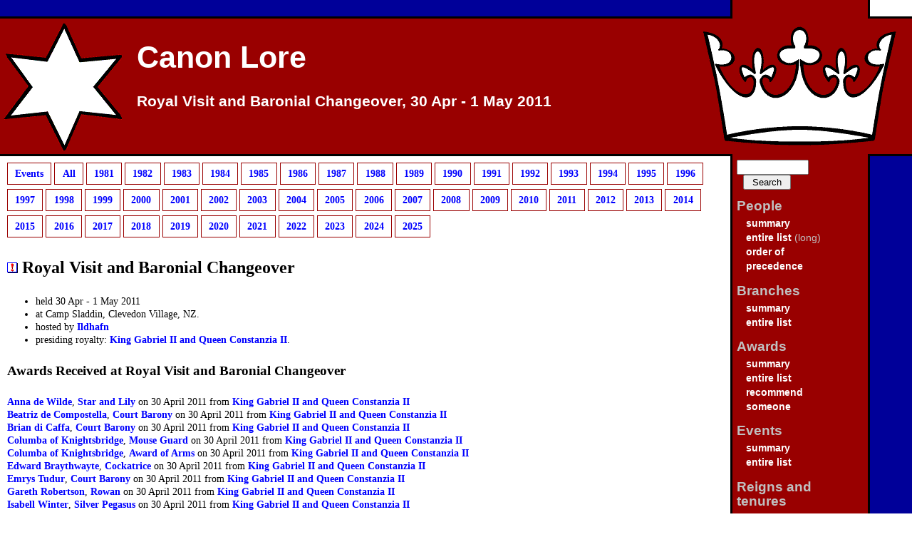

--- FILE ---
content_type: text/html; charset=utf-8
request_url: https://canon.lochac.sca.org/event.php?show=date&init=2011-04-30
body_size: 2608
content:
<!DOCTYPE html PUBLIC "-//W3C//DTD XHTML 1.0 Transitional//EN" "http://www.w3.org/TR/xhtml1/DTD/xhtml1-transitional.dtd">

<html xmlns="http://www.w3.org/1999/xhtml" xml:lang="en" lang="en">
<head>
    <title>Royal Visit and Baronial Changeover, 30 Apr - 1 May 2011 - Canon Lore</title>
    <meta name="robots" content="all" />
    <meta name="MSSmartTagsPreventParsing" content="true" />
    <meta http-equiv="Content-type" content="text/html; charset=utf-8" />
    <link rel="shortcut icon" href="favicon.ico" type="/image/x-icon" />
    <link rel="stylesheet" type="text/css" media="all" href="https://canon.lochac.sca.org/s/canon.css" />
    <!--<link rel="stylesheet" type="text/css" media="all" href="https://canon.lochac.sca.org/s/region-earth.css" />-->
    <link rel="stylesheet" type="text/css" media="print" href="https://canon.lochac.sca.org/s/print.css" />
</head>

<body>
    <div id="header">
<h1><a href="https://canon.lochac.sca.org/index.php">Canon Lore</a></h1>

    </div>

<h2><a href="https://canon.lochac.sca.org/index.php">Royal Visit and Baronial Changeover, 30 Apr - 1 May 2011</a></h2>


    <div class="reader"><a href="#skip">Skip Navigation</a></div>

    <div id="sidebar"><div class="fix">
        <h3 class="reader">Navigation</h3>
        <form method="post" action="https://canon.lochac.sca.org/search.php">
            <div><input name="search" class="text" type="text" size="10" value=""/><input class="btn" type="submit" value="Search"/></div>
        </form>
        <dl>
            <dt>People</dt>
                <dd><a href="https://canon.lochac.sca.org/person.php?show=index">summary</a></dd>
                <dd><a href="https://canon.lochac.sca.org/person.php?show=index&amp;init=*">entire list</a> (long)</dd>
                <dd><a href="https://canon.lochac.sca.org/op.php">order of<br/>precedence</a></dd>
            <dt>Branches</dt>
                <dd><a href="https://canon.lochac.sca.org/branch.php?show=index">summary</a></dd>
                <dd><a href="https://canon.lochac.sca.org/branch.php?show=index&amp;init=*">entire list</a></dd>
            <dt>Awards</dt>
                <dd><a href="https://canon.lochac.sca.org/award.php?show=index">summary</a></dd>
                <dd><a href="https://canon.lochac.sca.org/award.php?show=index&amp;init=*">entire list</a></dd>
        		<dd><a href="https://canon.lochac.sca.org/recommend.php">recommend<br/>someone</a></dd>
            <dt>Events</dt>
                <dd><a href="https://canon.lochac.sca.org/event.php?show=index">summary</a></dd>
                <dd><a href="https://canon.lochac.sca.org/event.php?show=index&amp;init=*">entire list</a></dd>
            <dt>Reigns and tenures</dt>
                <dd><a href="https://canon.lochac.sca.org/reign.php?show=index">summary</a></dd>
                <dd><a href="https://canon.lochac.sca.org/reign.php?show=index&amp;init=*">entire list</a></dd>
                <dd><a href="https://canon.lochac.sca.org/reign.php?show=current&amp;init=Lochac">current royalty</a></dd>
            <dt>Information</dt>
                <dd><a href="https://canon.lochac.sca.org/news.php?show=news">news</a></dd>
                <dd><a href="https://canon.lochac.sca.org/faq.php"><acronym title="Frequently Asked Questions">FAQ</acronym></a></dd>
                <dd><a href="https://canon.lochac.sca.org/provost.php">Scribe's Report</a></dd>
            <dt>Contact</dt>
                <dd><a href="mailto:mortar@lochac.sca.org">Mortar Herald</a></dd>
                <dd><a href="mailto:canon@lochac.sca.org">Canon Herald</a></dd>
                <dd><a href="mailto:herald@lochac.sca.org">Crux Australis</a></dd>
                <dd><a href="mailto:provost@lochac.sca.org">Provost of Scribes</a></dd>
            <dt>For Heralds</dt>
                <dd><a href="https://herald.lochac.sca.org/court-herald-award-form/">award form (CHAF)</a></dd>
            <dt>Limit residents</dt>
                <!--dd><a href="https://canon.lochac.sca.org/limit-region.php?r=oz">Australia only</a></dd>
                <dd><a href="https://canon.lochac.sca.org/limit-region.php?r=nz">New Zealand only</a></dd-->
                <dd><a href="https://canon.lochac.sca.org/limit-region.php?r=oznz">Australia/NZ only</a></dd>
                <dd><a href="https://canon.lochac.sca.org/limit-region.php?r=os">Overseas only</a></dd>
                <dd><a href="https://canon.lochac.sca.org/limit-region.php?r=earth">No limits</a></dd>
        </dl>
        <p id="standard" style="text-align: center">
            <a href="http://validator.w3.org/check?uri=referer"><img src="https://canon.lochac.sca.org/s/valid-xhtml10.png" alt="Valid XHTML 1.0!" height="31" width="88" /></a>
	    <a href="http://jigsaw.w3.org/css-validator/"><img style="border:0;width:88px;height:31px" src="https://canon.lochac.sca.org/s/vcss.png" alt="Valid CSS!" /></a>
        </p>
        <p id="update">
            Page updated: 8:06pm, Friday 16 Jan 2026
        </p>
    </div></div>

    <div id="content"><div class="fix">
    <a name="skip"></a>
<ul class="index">
<li>
<a href="">Events</a></li>
<li>
<a href="?show=index&amp;init=*">All</a></li>
<li>
<a href="?show=index&amp;init=1981">1981</a></li>
<li>
<a href="?show=index&amp;init=1982">1982</a></li>
<li>
<a href="?show=index&amp;init=1983">1983</a></li>
<li>
<a href="?show=index&amp;init=1984">1984</a></li>
<li>
<a href="?show=index&amp;init=1985">1985</a></li>
<li>
<a href="?show=index&amp;init=1986">1986</a></li>
<li>
<a href="?show=index&amp;init=1987">1987</a></li>
<li>
<a href="?show=index&amp;init=1988">1988</a></li>
<li>
<a href="?show=index&amp;init=1989">1989</a></li>
<li>
<a href="?show=index&amp;init=1990">1990</a></li>
<li>
<a href="?show=index&amp;init=1991">1991</a></li>
<li>
<a href="?show=index&amp;init=1992">1992</a></li>
<li>
<a href="?show=index&amp;init=1993">1993</a></li>
<li>
<a href="?show=index&amp;init=1994">1994</a></li>
<li>
<a href="?show=index&amp;init=1995">1995</a></li>
<li>
<a href="?show=index&amp;init=1996">1996</a></li>
<li>
<a href="?show=index&amp;init=1997">1997</a></li>
<li>
<a href="?show=index&amp;init=1998">1998</a></li>
<li>
<a href="?show=index&amp;init=1999">1999</a></li>
<li>
<a href="?show=index&amp;init=2000">2000</a></li>
<li>
<a href="?show=index&amp;init=2001">2001</a></li>
<li>
<a href="?show=index&amp;init=2002">2002</a></li>
<li>
<a href="?show=index&amp;init=2003">2003</a></li>
<li>
<a href="?show=index&amp;init=2004">2004</a></li>
<li>
<a href="?show=index&amp;init=2005">2005</a></li>
<li>
<a href="?show=index&amp;init=2006">2006</a></li>
<li>
<a href="?show=index&amp;init=2007">2007</a></li>
<li>
<a href="?show=index&amp;init=2008">2008</a></li>
<li>
<a href="?show=index&amp;init=2009">2009</a></li>
<li>
<a href="?show=index&amp;init=2010">2010</a></li>
<li>
<a href="?show=index&amp;init=2011">2011</a></li>
<li>
<a href="?show=index&amp;init=2012">2012</a></li>
<li>
<a href="?show=index&amp;init=2013">2013</a></li>
<li>
<a href="?show=index&amp;init=2014">2014</a></li>
<li>
<a href="?show=index&amp;init=2015">2015</a></li>
<li>
<a href="?show=index&amp;init=2016">2016</a></li>
<li>
<a href="?show=index&amp;init=2017">2017</a></li>
<li>
<a href="?show=index&amp;init=2018">2018</a></li>
<li>
<a href="?show=index&amp;init=2019">2019</a></li>
<li>
<a href="?show=index&amp;init=2020">2020</a></li>
<li>
<a href="?show=index&amp;init=2021">2021</a></li>
<li>
<a href="?show=index&amp;init=2022">2022</a></li>
<li>
<a href="?show=index&amp;init=2023">2023</a></li>
<li>
<a href="?show=index&amp;init=2024">2024</a></li>
<li>
<a href="?show=index&amp;init=2025">2025</a></li>
</ul>
<h3><a class="fixme" href="fixme.php?obj=event&amp;id=803"><img src="s/fixme.gif" alt="Fix Me" title="Fix Me" /></a> Royal Visit and Baronial Changeover</h3>
<ul>
<li>held 30 Apr - 1 May 2011</li>
<li>at Camp Sladdin, Clevedon Village, NZ.</li>
<li>hosted by <a href="branch.php?id=21" title="Branch details for barony of Ildhafn">Ildhafn</a></li>
<li>presiding royalty: <a href="reign.php?id=193" title="Reign details for Gabriel de Beaumont">King Gabriel II and Queen Constanzia II</a>.</li>
</ul>
<h4>Awards Received at Royal Visit and Baronial Changeover</h4>
<ul class="sparks">
<li class="spark"><span style="background-position: 0 -49317px; width: 187px;"></span><a href="person.php?id=2902" title="Personal details for Anna de Wilde">Anna de Wilde</a>, <a href="award.php?id=66" title="Award details for Star and Lily">Star and Lily</a> on 30 April 2011 from <a href="reign.php?id=193" title="Reign details for Gabriel de Beaumont">King Gabriel II and Queen Constanzia II</a></li><li class="spark"><span style="background-position: 0 -38573px; width: 187px;"></span><a href="person.php?id=2270" title="Personal details for Beatriz de Compostella">Beatriz de Compostella</a>, <a href="award.php?id=99" title="Award details for Court Barony">Court Barony</a> on 30 April 2011 from <a href="reign.php?id=193" title="Reign details for Gabriel de Beaumont">King Gabriel II and Queen Constanzia II</a></li><li class="spark"><span style="background-position: 0 -9775px; width: 187px;"></span><a href="person.php?id=576" title="Personal details for Brian di Caffa">Brian di Caffa</a>, <a href="award.php?id=99" title="Award details for Court Barony">Court Barony</a> on 30 April 2011 from <a href="reign.php?id=193" title="Reign details for Gabriel de Beaumont">King Gabriel II and Queen Constanzia II</a></li><li class="spark"><span style="background-position: 0 -55165px; width: 187px;"></span><a href="person.php?id=3246" title="Personal details for Columba of Knightsbridge">Columba of Knightsbridge</a>, <a href="award.php?id=27" title="Award details for Mouse Guard">Mouse Guard</a> on 30 April 2011 from <a href="reign.php?id=193" title="Reign details for Gabriel de Beaumont">King Gabriel II and Queen Constanzia II</a></li><li class="spark"><span style="background-position: 0 -55165px; width: 187px;"></span><a href="person.php?id=3246" title="Personal details for Columba of Knightsbridge">Columba of Knightsbridge</a>, <a href="award.php?id=52" title="Award details for Award of Arms">Award of Arms</a> on 30 April 2011 from <a href="reign.php?id=193" title="Reign details for Gabriel de Beaumont">King Gabriel II and Queen Constanzia II</a></li><li class="spark"><span style="background-position: 0 -47804px; width: 187px;"></span><a href="person.php?id=2813" title="Personal details for Edward Braythwayte">Edward Braythwayte</a>, <a href="award.php?id=124" title="Award details for Cockatrice">Cockatrice</a> on 30 April 2011 from <a href="reign.php?id=193" title="Reign details for Gabriel de Beaumont">King Gabriel II and Queen Constanzia II</a></li><li class="spark"><span style="background-position: 0 -38692px; width: 187px;"></span><a href="person.php?id=2277" title="Personal details for Emrys Tudur">Emrys Tudur</a>, <a href="award.php?id=99" title="Award details for Court Barony">Court Barony</a> on 30 April 2011 from <a href="reign.php?id=193" title="Reign details for Gabriel de Beaumont">King Gabriel II and Queen Constanzia II</a></li><li class="spark"><span style="background-position: 0 -47770px; width: 187px;"></span><a href="person.php?id=2811" title="Personal details for Gareth Robertson">Gareth Robertson</a>, <a href="award.php?id=9" title="Award details for Rowan">Rowan</a> on 30 April 2011 from <a href="reign.php?id=193" title="Reign details for Gabriel de Beaumont">King Gabriel II and Queen Constanzia II</a></li><li class="spark"><span style="background-position: 0 -47855px; width: 187px;"></span><a href="person.php?id=2816" title="Personal details for Isabell Winter">Isabell Winter</a>, <a href="award.php?id=123" title="Award details for Silver Pegasus">Silver Pegasus</a> on 30 April 2011 from <a href="reign.php?id=193" title="Reign details for Gabriel de Beaumont">King Gabriel II and Queen Constanzia II</a></li><li class="spark"><span style="background-position: 0 -32878px; width: 187px;"></span><a href="person.php?id=1935" title="Personal details for Katherina Weyssin von Regenspurk">Katherina Weyssin von Regenspurk</a>, <a href="award.php?id=95" title="Award details for Pelican">Pelican</a> on 30 April 2011 from <a href="reign.php?id=193" title="Reign details for Gabriel de Beaumont">King Gabriel II and Queen Constanzia II</a></li><li class="spark"><span style="background-position: 0 -41497px; width: 187px;"></span><a href="person.php?id=2442" title="Personal details for Ludwig von Regensburg">Ludwig von Regensburg</a>, <a href="award.php?id=9" title="Award details for Rowan">Rowan</a> on 30 April 2011 from <a href="reign.php?id=193" title="Reign details for Gabriel de Beaumont">King Gabriel II and Queen Constanzia II</a></li><li class="spark"><span style="background-position: 0 -38029px; width: 187px;"></span><a href="person.php?id=2238" title="Personal details for Serafina di Giovanni Carducci">Serafina di Giovanni Carducci</a>, <a href="award.php?id=66" title="Award details for Star and Lily">Star and Lily</a> on 30 April 2011 from <a href="reign.php?id=193" title="Reign details for Gabriel de Beaumont">King Gabriel II and Queen Constanzia II</a></li><li class="spark"><span style="background-position: 0 -49334px; width: 187px;"></span><a href="person.php?id=2903" title="Personal details for Vettoria di Giovanni da Verona">Vettoria di Giovanni da Verona</a>, <a href="award.php?id=97" title="Award details for Prometheus">Prometheus</a> on 30 April 2011 from <a href="reign.php?id=193" title="Reign details for Gabriel de Beaumont">King Gabriel II and Queen Constanzia II</a></li><li class="spark"><span style="background-position: 0 -40783px; width: 187px;"></span><a href="person.php?id=2400" title="Personal details for William de Wyke">William de Wyke</a>, <a href="award.php?id=123" title="Award details for Silver Pegasus">Silver Pegasus</a> on 30 April 2011 from <a href="reign.php?id=193" title="Reign details for Gabriel de Beaumont">King Gabriel II and Queen Constanzia II</a></li></ul>
<p class="nav">
    <strong>Please check this information and use the Fix Me button
    (<a href="fixme.php?obj=event&amp;id=803"><img alt="[Fix Me]" title="Fix Me" src="s/fixme.gif" /></a>)
    to notify the Canon Herald of corrections.</strong>
</p>

    </div></div>
</body>
</html>
